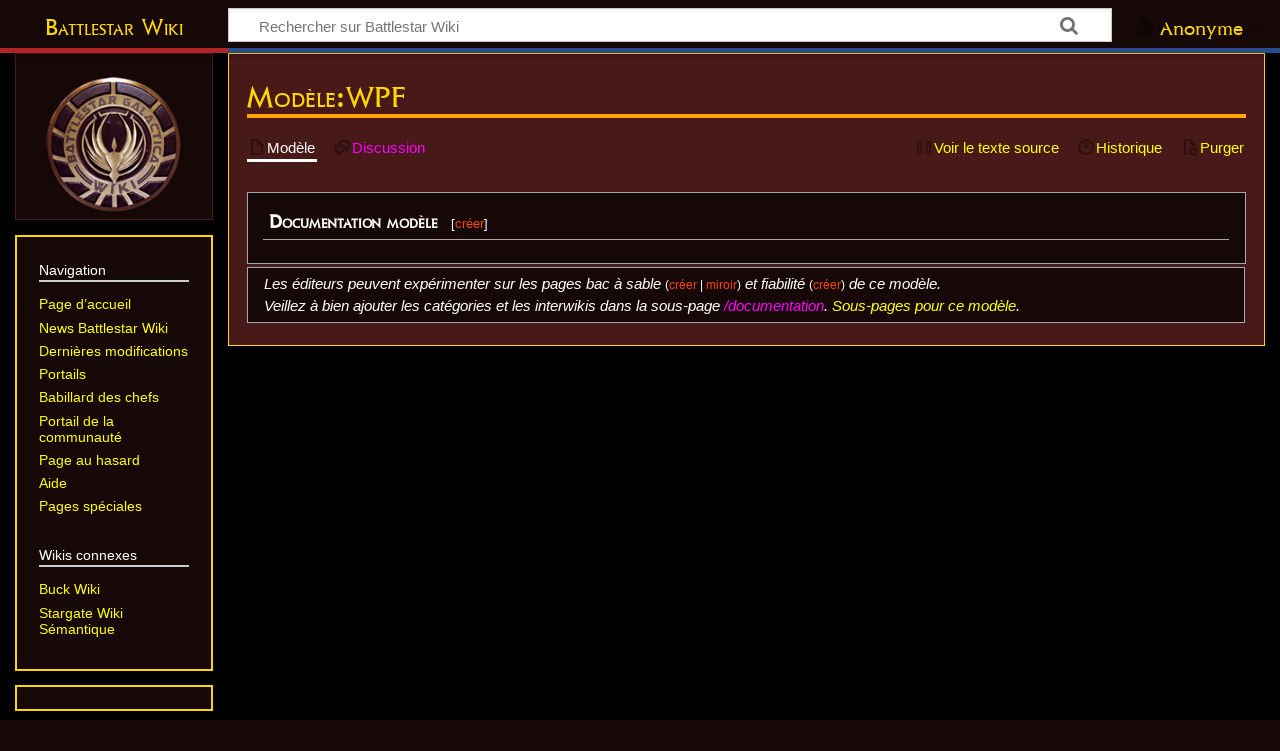

--- FILE ---
content_type: text/html; charset=UTF-8
request_url: https://fr.battlestarwiki.ddns.net/wiki/Mod%C3%A8le:WPF
body_size: 6401
content:
<!DOCTYPE html>
<html class="client-nojs" lang="fr" dir="ltr">
<head>
<meta charset="UTF-8">
<title>Modèle:WPF — Battlestar Wiki</title>
<script>document.documentElement.className="client-js";RLCONF={"wgBreakFrames":false,"wgSeparatorTransformTable":[",\t."," \t,"],"wgDigitTransformTable":["",""],"wgDefaultDateFormat":"dmy","wgMonthNames":["","janvier","février","mars","avril","mai","juin","juillet","août","septembre","octobre","novembre","décembre"],"wgRequestId":"5a95e29c61be9b9a8b79eb32","wgCanonicalNamespace":"Template","wgCanonicalSpecialPageName":false,"wgNamespaceNumber":10,"wgPageName":"Modèle:WPF","wgTitle":"WPF","wgCurRevisionId":91,"wgRevisionId":91,"wgArticleId":84,"wgIsArticle":true,"wgIsRedirect":false,"wgAction":"view","wgUserName":null,"wgUserGroups":["*"],"wgCategories":[],"wgPageViewLanguage":"fr","wgPageContentLanguage":"fr","wgPageContentModel":"wikitext","wgRelevantPageName":"Modèle:WPF","wgRelevantArticleId":84,"wgIsProbablyEditable":false,"wgRelevantPageIsProbablyEditable":false,"wgRestrictionEdit":[],"wgRestrictionMove":[],"wgPageFormsTargetName":null,"wgPageFormsAutocompleteValues":[],"wgPageFormsAutocompleteOnAllChars":false,"wgPageFormsFieldProperties":[],"wgPageFormsCargoFields":[],"wgPageFormsDependentFields":[],"wgPageFormsCalendarValues":[],"wgPageFormsCalendarParams":[],"wgPageFormsCalendarHTML":null,"wgPageFormsGridValues":[],"wgPageFormsGridParams":[],"wgPageFormsContLangYes":null,"wgPageFormsContLangNo":null,"wgPageFormsContLangMonths":[],"wgPageFormsHeightForMinimizingInstances":800,"wgPageFormsDelayReload":false,"wgPageFormsShowOnSelect":[],"wgPageFormsScriptPath":"/extensions/PageForms","edgValues":[],"wgPageFormsEDSettings":null,"wgAmericanDates":false,"wgCiteReferencePreviewsActive":true,"wgPopupsFlags":0,"srfFilteredConfig":null,"wgCheckUserClientHintsHeadersJsApi":["brands","architecture","bitness","fullVersionList","mobile","model","platform","platformVersion"]};
RLSTATE={"site.styles":"ready","user.styles":"ready","user":"ready","user.options":"loading","skins.timeless":"ready","ext.srf.styles":"ready"};RLPAGEMODULES=["site","mediawiki.page.ready","skins.timeless.js","ext.checkUser.clientHints","ext.popups","ext.smw.purge"];</script>
<script>(RLQ=window.RLQ||[]).push(function(){mw.loader.impl(function(){return["user.options@12s5i",function($,jQuery,require,module){mw.user.tokens.set({"patrolToken":"+\\","watchToken":"+\\","csrfToken":"+\\"});
}];});});</script>
<link rel="stylesheet" href="/load.php?lang=fr&amp;modules=ext.srf.styles%7Cskins.timeless&amp;only=styles&amp;skin=timeless">
<script async="" src="/load.php?lang=fr&amp;modules=startup&amp;only=scripts&amp;raw=1&amp;skin=timeless"></script>
<meta name="ResourceLoaderDynamicStyles" content="">
<link rel="stylesheet" href="/load.php?lang=fr&amp;modules=site.styles&amp;only=styles&amp;skin=timeless">
<meta name="generator" content="MediaWiki 1.44.0">
<meta name="robots" content="max-image-preview:standard">
<meta name="format-detection" content="telephone=no">
<meta name="viewport" content="width=device-width, initial-scale=1.0, user-scalable=yes, minimum-scale=0.25, maximum-scale=5.0">
<link rel="alternate" type="application/rdf+xml" title="Modèle:WPF" href="/index.php?title=Sp%C3%A9cial:Export_RDF&amp;xmlmime=rdf">
<link rel="search" type="application/opensearchdescription+xml" href="/rest.php/v1/search" title="Battlestar Wiki (fr)">
<link rel="EditURI" type="application/rsd+xml" href="https://fr.battlestarwiki.ddns.net/api.php?action=rsd">
<link rel="license" href="https://creativecommons.org/licenses/by-nc-sa/4.0/">
<link rel="alternate" type="application/atom+xml" title="Flux Atom de Battlestar Wiki" href="/index.php?title=Sp%C3%A9cial:Modifications_r%C3%A9centes&amp;feed=atom">
</head>
<body class="mediawiki ltr sitedir-ltr mw-hide-empty-elt ns-10 ns-subject page-Modèle_WPF rootpage-Modèle_WPF skin-timeless action-view skin--responsive"><div id="mw-wrapper"><div id="mw-header-container" class="ts-container"><div id="mw-header" class="ts-inner"><div id="user-tools"><div id="personal"><h2><span>Anonyme</span></h2><div id="personal-inner" class="dropdown"><div role="navigation" class="mw-portlet" id="p-personal" title="Menu utilisateur" aria-labelledby="p-personal-label"><h3 id="p-personal-label" lang="fr" dir="ltr">Non connecté·e</h3><div class="mw-portlet-body"><ul lang="fr" dir="ltr"><li id="pt-login" class="mw-list-item"><a href="/index.php?title=Sp%C3%A9cial:Connexion&amp;returnto=Mod%C3%A8le%3AWPF" title="Nous vous encourageons à vous connecter ; ce n’est cependant pas obligatoire. [o]" accesskey="o"><span>Se connecter</span></a></li><li id="pt-createaccount" class="mw-list-item"><a href="/wiki/Sp%C3%A9cial:Demander_un_compte" title="Nous vous encourageons à créer un compte utilisateur et vous connecter ; ce n’est cependant pas obligatoire."><span>Demander un compte</span></a></li></ul></div></div></div></div></div><div id="p-logo-text" class="mw-portlet" role="banner"><a id="p-banner" class="mw-wiki-title long" href="/wiki/Accueil">Battlestar Wiki</a></div><div class="mw-portlet" id="p-search"><h3 lang="fr" dir="ltr"><label for="searchInput">Rechercher</label></h3><form action="/index.php" id="searchform"><div id="simpleSearch"><div id="searchInput-container"><input type="search" name="search" placeholder="Rechercher sur Battlestar Wiki" aria-label="Rechercher sur Battlestar Wiki" autocapitalize="sentences" spellcheck="false" title="Rechercher sur Battlestar Wiki [f]" accesskey="f" id="searchInput"></div><input type="hidden" value="Spécial:Recherche" name="title"><input class="searchButton mw-fallbackSearchButton" type="submit" name="fulltext" title="Rechercher les pages comportant ce texte." id="mw-searchButton" value="Rechercher"><input class="searchButton" type="submit" name="go" title="Accédez à une page du même nom si elle existe" id="searchButton" value="Lire"></div></form></div></div><div class="visualClear"></div></div><div id="mw-header-hack" class="color-bar"><div class="color-middle-container"><div class="color-middle"></div></div><div class="color-left"></div><div class="color-right"></div></div><div id="mw-header-nav-hack"><div class="color-bar"><div class="color-middle-container"><div class="color-middle"></div></div><div class="color-left"></div><div class="color-right"></div></div></div><div id="menus-cover"></div><div id="mw-content-container" class="ts-container"><div id="mw-content-block" class="ts-inner"><div id="mw-content-wrapper"><div id="mw-content"><div id="content" class="mw-body" role="main"><div class="mw-indicators">
</div>
<h1 id="firstHeading" class="firstHeading mw-first-heading"><span class="mw-page-title-namespace">Modèle</span><span class="mw-page-title-separator">:</span><span class="mw-page-title-main">WPF</span></h1><div id="bodyContentOuter"><div id="siteSub">De Battlestar Wiki</div><div id="mw-page-header-links"><div role="navigation" class="mw-portlet tools-inline" id="p-namespaces" aria-labelledby="p-namespaces-label"><h3 id="p-namespaces-label" lang="fr" dir="ltr">Espaces de noms</h3><div class="mw-portlet-body"><ul lang="fr" dir="ltr"><li id="ca-nstab-template" class="selected mw-list-item"><a href="/wiki/Mod%C3%A8le:WPF" title="Voir le modèle [c]" accesskey="c"><span>Modèle</span></a></li><li id="ca-talk" class="new mw-list-item"><a href="/index.php?title=Discussion_mod%C3%A8le:WPF&amp;action=edit&amp;redlink=1" rel="discussion" class="new" title="Discussion au sujet de cette page de contenu (page inexistante) [t]" accesskey="t"><span>Discussion</span></a></li></ul></div></div><div role="navigation" class="mw-portlet tools-inline" id="p-more" aria-labelledby="p-more-label"><h3 id="p-more-label" lang="fr" dir="ltr">Plus</h3><div class="mw-portlet-body"><ul lang="fr" dir="ltr"><li id="ca-more" class="dropdown-toggle mw-list-item"><span>Plus</span></li></ul></div></div><div role="navigation" class="mw-portlet tools-inline" id="p-views" aria-labelledby="p-views-label"><h3 id="p-views-label" lang="fr" dir="ltr">Actions de la page</h3><div class="mw-portlet-body"><ul lang="fr" dir="ltr"><li id="ca-view" class="selected mw-list-item"><a href="/wiki/Mod%C3%A8le:WPF"><span>Lire</span></a></li><li id="ca-viewsource" class="mw-list-item"><a href="/index.php?title=Mod%C3%A8le:WPF&amp;action=edit" title="Cette page est protégée.&#10;Vous pouvez toutefois en visualiser la source. [e]" accesskey="e"><span>Voir le texte source</span></a></li><li id="ca-history" class="mw-list-item"><a href="/index.php?title=Mod%C3%A8le:WPF&amp;action=history" title="Historique des versions de cette page [h]" accesskey="h"><span>Historique</span></a></li><li id="ca-purge" class="is-disabled mw-list-item"><a href="/index.php?title=Mod%C3%A8le:WPF&amp;action=purge"><span>Purger</span></a></li></ul></div></div></div><div class="visualClear"></div><div id="bodyContent"><div id="contentSub"><div id="mw-content-subtitle"></div></div><div id="mw-content-text" class="mw-body-content"><div class="mw-content-ltr mw-parser-output" lang="fr" dir="ltr"><div id="documentation-modèle" class="template-documentation iezoomfix">
<div style="padding-bottom:3px;border-bottom:1px solid #aaa;margin-bottom:1ex">
<span style="font-family:Caprica;font-variant:small-caps;font-weight:bold;font-size:125%"><span typeof="mw:File"><span><img alt="" src="https://upload.wikimedia.org/wikipedia/commons/thumb/4/43/Test_Template_Info-Icon_-_Version_%282%29.svg/langfr-60px-Test_Template_Info-Icon_-_Version_%282%29.svg.png" decoding="async" width="50" height="22" class="mw-file-element" srcset="https://upload.wikimedia.org/wikipedia/commons/thumb/4/43/Test_Template_Info-Icon_-_Version_%282%29.svg/langfr-120px-Test_Template_Info-Icon_-_Version_%282%29.svg.png 1.5x" /></span></span> Documentation modèle</span><span class="mw-editsection-like plainlinks" id="doc_editlinks">&#91;<a rel="nofollow" class="external text" href="https://fr.battlestarwiki.ddns.net/index.php?title=Mod%C3%A8le:WPF/documentation&amp;action=edit&amp;preload=Mod%C3%A8le%3ADocumentation%2Fpr%C3%A9chargement">créer</a>&#93;</span></div>
<div style="clear:both">
</div></div><table id="documentation-meta-data" class="plainlinks fmbox fmbox-system" role="presentation" style="background-color: #160807"><tbody><tr><td class="mbox-text" style="font-style: italic">Les éditeurs peuvent expérimenter sur les pages bac à sable <small style="font-style: normal;">(<a rel="nofollow" class="external text" href="https://fr.battlestarwiki.ddns.net/index.php?title=Mod%C3%A8le:WPF/bac_%C3%A0_sable&amp;action=edit&amp;preload=Mod%C3%A8le%3ADocumentation%2Fpr%C3%A9chargement-bac-a-sable">créer</a> | <a rel="nofollow" class="external text" href="https://fr.battlestarwiki.ddns.net/index.php?title=Mod%C3%A8le:WPF/bac_%C3%A0_sable&amp;preload=Mod%C3%A8le%3ADocumentation%2Fmiroir&amp;action=edit&amp;summary=Cr%C3%A9er+une+version+bac+%C3%A0+sable+de+%5B%5BMod%C3%A8le%3AWPF%5D%5D">miroir</a>)</small> et fiabilité <small style="font-style: normal;">(<a rel="nofollow" class="external text" href="https://fr.battlestarwiki.ddns.net/index.php?title=Mod%C3%A8le:WPF/fiabilit%C3%A9&amp;action=edit&amp;preload=Mod%C3%A8le%3ADocumentation%2Fpr%C3%A9chargemen-fiabilit%C3%A9">créer</a>)</small> de ce modèle.<br />Veillez à bien ajouter les catégories et les interwikis dans la sous-page <a href="/index.php?title=Mod%C3%A8le:WPF/documentation&amp;action=edit&amp;redlink=1" class="new" title="Modèle:WPF/documentation (page inexistante)">/documentation</a>. <a href="/wiki/Sp%C3%A9cial:Index/Mod%C3%A8le:WPF/" title="Spécial:Index/Modèle:WPF/">Sous-pages pour ce modèle</a>.</td></tr></tbody></table>
<!-- 
NewPP limit report
Cached time: 20260126145047
Cache expiry: 86400
Reduced expiry: false
Complications: []
[SMW] In‐text annotation parser time: 0.002 seconds
CPU time usage: 0.562 seconds
Real time usage: 3.796 seconds
Preprocessor visited node count: 16/2000000
Post‐expand include size: 3568/2097152 bytes
Template argument size: 0/2097152 bytes
Highest expansion depth: 3/100
Expensive parser function count: 5/300
Unstrip recursion depth: 0/20
Unstrip post‐expand size: 0/5000000 bytes
Lua time usage: 0.030/7 seconds
Lua virtual size: 5255168/52428800 bytes
Lua estimated memory usage: 0 bytes
-->
<!--
Transclusion expansion time report (%,ms,calls,template)
100.00%   88.146      1 Modèle:Documentation
100.00%   88.146      1 -total
-->

<!-- Saved in parser cache with key battlestarwiki_fr:pcache:84:|#|:idhash:canonical and timestamp 20260126145047 and revision id 91. Rendering was triggered because: page-view
 -->
</div></div><div class="printfooter">
Récupérée de "<a dir="ltr" href="https://fr.battlestarwiki.ddns.net/index.php?title=Modèle:WPF&amp;oldid=91">https://fr.battlestarwiki.ddns.net/index.php?title=Modèle:WPF&amp;oldid=91</a>"</div>
<div class="visualClear"></div></div></div></div></div><div id="content-bottom-stuff"><div id="catlinks" class="catlinks catlinks-allhidden" data-mw="interface"></div></div></div><div id="mw-site-navigation"><div id="p-logo" class="mw-portlet" role="banner"><a class="mw-wiki-logo timeless-logo" href="/wiki/Accueil" title="Visiter la page d’accueil"><img src="/images/b/bc/Wiki.png"></a></div><div id="site-navigation" class="sidebar-chunk"><h2><span>Navigation</span></h2><div class="sidebar-inner"><div role="navigation" class="mw-portlet" id="p-navigation" aria-labelledby="p-navigation-label"><h3 id="p-navigation-label" lang="fr" dir="ltr">Navigation</h3><div class="mw-portlet-body"><ul lang="fr" dir="ltr"><li id="n-mainpage-description" class="mw-list-item"><a href="/wiki/Accueil" title="Accueil général [z]" accesskey="z"><span>Page d’accueil</span></a></li><li id="n-News-Battlestar-Wiki" class="mw-list-item"><a href="/wiki/Battlestar_Wiki:News"><span>News Battlestar Wiki</span></a></li><li id="n-recentchanges" class="mw-list-item"><a href="/wiki/Sp%C3%A9cial:Modifications_r%C3%A9centes" title="Liste des modifications récentes sur le wiki [r]" accesskey="r"><span>Dernières modifications</span></a></li><li id="n-Portails" class="mw-list-item"><a href="/wiki/Portail:Accueil"><span>Portails</span></a></li><li id="n-Babillard-des-chefs" class="mw-list-item"><a href="/wiki/Battlestar_Wiki:Babillard_des_chefs"><span>Babillard des chefs</span></a></li><li id="n-Portail-de-la-communauté" class="mw-list-item"><a href="/wiki/Battlestar_Wiki:Portail_de_la_communaut%C3%A9"><span>Portail de la communauté</span></a></li><li id="n-randompage" class="mw-list-item"><a href="/wiki/Sp%C3%A9cial:Page_au_hasard" title="Afficher une page au hasard [x]" accesskey="x"><span>Page au hasard</span></a></li><li id="n-help" class="mw-list-item"><a href="https://www.mediawiki.org/wiki/Special:MyLanguage/Help:Contents" title="Accès à l’aide"><span>Aide</span></a></li><li id="n-specialpages" class="mw-list-item"><a href="/wiki/Sp%C3%A9cial:Pages_sp%C3%A9ciales"><span>Pages spéciales</span></a></li></ul></div></div><div role="navigation" class="mw-portlet" id="p-Wikis_connexes" aria-labelledby="p-Wikis_connexes-label"><h3 id="p-Wikis_connexes-label" lang="fr" dir="ltr">Wikis connexes</h3><div class="mw-portlet-body"><ul lang="fr" dir="ltr"><li id="n-Buck-Wiki" class="mw-list-item"><a href="https://fr.buckwiki.ddns.net/wiki/Accueil"><span>Buck Wiki</span></a></li><li id="n-Stargate-Wiki-Sémantique" class="mw-list-item"><a href="https://fr.stargatewiki.noip.me/wiki/Stargate_Wiki:Accueil"><span>Stargate Wiki Sémantique</span></a></li></ul></div></div></div></div><div id="site-tools" class="sidebar-chunk"><h2><span>Outils wiki</span></h2><div class="sidebar-inner"><div role="navigation" class="mw-portlet emptyPortlet" id="p-tb" aria-labelledby="p-tb-label"><h3 id="p-tb-label" lang="fr" dir="ltr">Outils wiki</h3><div class="mw-portlet-body"><ul lang="fr" dir="ltr"></ul></div></div></div></div></div><div id="mw-related-navigation"><div id="page-tools" class="sidebar-chunk"><h2><span>Outils de la page</span></h2><div class="sidebar-inner"><div role="navigation" class="mw-portlet emptyPortlet" id="p-cactions" title="Plus d’options" aria-labelledby="p-cactions-label"><h3 id="p-cactions-label" lang="fr" dir="ltr">Outils de la page</h3><div class="mw-portlet-body"><ul lang="fr" dir="ltr"></ul></div></div><div role="navigation" class="mw-portlet emptyPortlet" id="p-userpagetools" aria-labelledby="p-userpagetools-label"><h3 id="p-userpagetools-label" lang="fr" dir="ltr">Outils de la page utilisateur</h3><div class="mw-portlet-body"><ul lang="fr" dir="ltr"></ul></div></div><div role="navigation" class="mw-portlet" id="p-pagemisc" aria-labelledby="p-pagemisc-label"><h3 id="p-pagemisc-label" lang="fr" dir="ltr">Plus</h3><div class="mw-portlet-body"><ul lang="fr" dir="ltr"><li id="t-whatlinkshere" class="mw-list-item"><a href="/wiki/Sp%C3%A9cial:Pages_li%C3%A9es/Mod%C3%A8le:WPF" title="Liste des pages liées qui pointent sur celle-ci [j]" accesskey="j"><span>Pages liées</span></a></li><li id="t-recentchangeslinked" class="mw-list-item"><a href="/wiki/Sp%C3%A9cial:Suivi_des_liens/Mod%C3%A8le:WPF" rel="nofollow" title="Liste des modifications récentes des pages appelées par celle-ci [k]" accesskey="k"><span>Suivi des pages liées</span></a></li><li id="t-print" class="mw-list-item"><a href="javascript:print();" rel="alternate" title="Version imprimable de cette page [p]" accesskey="p"><span>Version imprimable</span></a></li><li id="t-permalink" class="mw-list-item"><a href="/index.php?title=Mod%C3%A8le:WPF&amp;oldid=91" title="Adresse permanente de cette version de cette page"><span>Lien permanent</span></a></li><li id="t-info" class="mw-list-item"><a href="/index.php?title=Mod%C3%A8le:WPF&amp;action=info" title="Davantage d’informations sur cette page"><span>Informations sur la page</span></a></li><li id="t-pagelog" class="mw-list-item"><a href="/index.php?title=Sp%C3%A9cial:Journal&amp;page=Mod%C3%A8le%3AWPF"><span>Journaux de la page</span></a></li></ul></div></div></div></div></div><div class="visualClear"></div></div></div><div id="mw-footer-container" class="mw-footer-container ts-container"><div id="mw-footer" class="mw-footer ts-inner" role="contentinfo" lang="fr" dir="ltr"><ul id="footer-icons"><li id="footer-copyrightico" class="footer-icons"><a href="https://creativecommons.org/licenses/by-nc-sa/4.0/" class="cdx-button cdx-button--fake-button cdx-button--size-large cdx-button--fake-button--enabled"><img src="/resources/assets/licenses/cc-by-nc-sa.png" alt="Creative Commons paternité – non commercial – partage à l’identique" width="88" height="31" loading="lazy"></a></li><li id="footer-poweredbyico" class="footer-icons"><a href="https://www.mediawiki.org/" class="cdx-button cdx-button--fake-button cdx-button--size-large cdx-button--fake-button--enabled"><picture><source media="(min-width: 500px)" srcset="/resources/assets/poweredby_mediawiki.svg" width="88" height="31"><img src="/resources/assets/mediawiki_compact.svg" alt="Powered by MediaWiki" lang="en" width="25" height="25" loading="lazy"></picture></a></li><li id="footer-poweredbysmwico" class="footer-icons"><a href="https://www.semantic-mediawiki.org/wiki/Semantic_MediaWiki" class="cdx-button cdx-button--fake-button cdx-button--size-large cdx-button--fake-button--enabled"><img src="/extensions/SemanticMediaWiki/res/smw/assets/logo_footer.svg" alt="Powered by Semantic MediaWiki" class="smw-footer" width="88" height="31" loading="lazy"></a></li></ul><div id="footer-list"><ul id="footer-info"><li id="footer-info-lastmod"> La dernière modification de cette page a été faite le 26 janvier 2026 à 14:50.</li><li id="footer-info-copyright">Le contenu est disponible sous licence <a class="external" rel="nofollow" href="https://creativecommons.org/licenses/by-nc-sa/4.0/">Creative Commons paternité – non commercial – partage à l’identique</a> sauf mention contraire.</li><li id="footer-info-viewcount">Cette page a été consultée 1&#160;235 fois.</li></ul><ul id="footer-places"><li id="footer-places-privacy"><a href="/wiki/Battlestar_Wiki:Politique_de_confidentialit%C3%A9">Politique de confidentialité</a></li><li id="footer-places-about"><a href="/wiki/Battlestar_Wiki:%C3%80_propos_de">À propos de Battlestar Wiki</a></li><li id="footer-places-disclaimers"><a href="/wiki/Battlestar_Wiki:Avertissements_g%C3%A9n%C3%A9raux">Avertissements</a></li></ul></div><div class="visualClear"></div></div></div></div><script>(RLQ=window.RLQ||[]).push(function(){mw.config.set({"wgBackendResponseTime":278,"wgPageParseReport":{"smw":{"limitreport-intext-parsertime":0.002},"limitreport":{"cputime":"0.562","walltime":"3.796","ppvisitednodes":{"value":16,"limit":2000000},"postexpandincludesize":{"value":3568,"limit":2097152},"templateargumentsize":{"value":0,"limit":2097152},"expansiondepth":{"value":3,"limit":100},"expensivefunctioncount":{"value":5,"limit":300},"unstrip-depth":{"value":0,"limit":20},"unstrip-size":{"value":0,"limit":5000000},"timingprofile":["100.00%   88.146      1 Modèle:Documentation","100.00%   88.146      1 -total"]},"scribunto":{"limitreport-timeusage":{"value":"0.030","limit":"7"},"limitreport-virtmemusage":{"value":5255168,"limit":52428800},"limitreport-estmemusage":0},"cachereport":{"timestamp":"20260126145047","ttl":86400,"transientcontent":false}}});});</script>
</body>
</html>